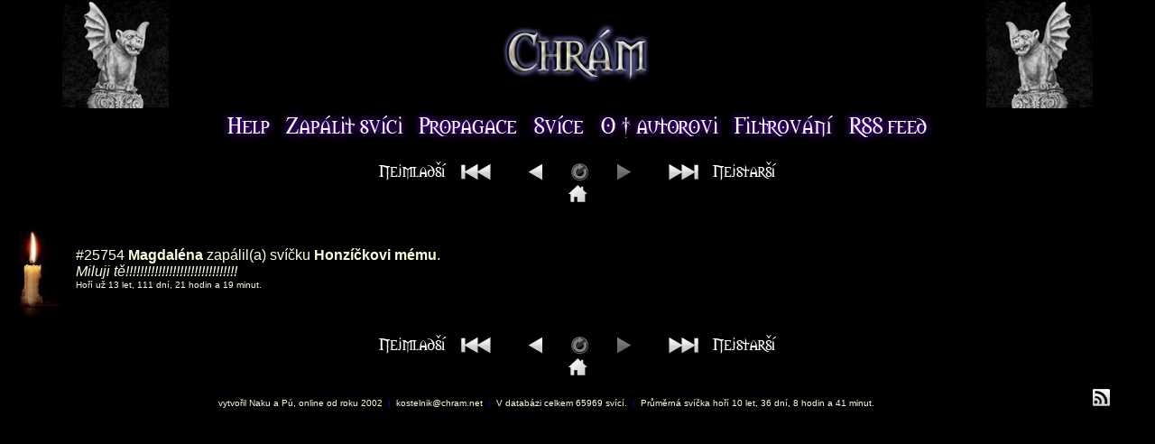

--- FILE ---
content_type: text/html
request_url: http://www.chram.net/?fce=3&id=25754
body_size: 1560
content:
<!DOCTYPE HTML PUBLIC "-//W3C//DTD HTML 4.01 Transitional//EN">
	<html>
		<head>
			<meta http-equiv="content-type" content="text/html; charset=windows-1250">
			<title>Internetová katedrála - Svíčka s ID: 25754</title>
						<link rel="shortcut icon" href="/favicon.ico" type="image/x-icon">
			<link rel="icon" href="/favicon.ico" type="image/x-icon">
			<link rel="stylesheet" href="public/screen.css" type="text/css">
		</head>
		<body>
			<table width="100%" border="0" cellspacing="0" cellpadding="0">
				<tr>
					<td width="20%" align="center" valign="middle"><img src="public/images/t2.gif" alt=""></td>
					<td align="center" valign="middle"><a href="/"><img src="public/images/chram.gif" alt="Chrám"></a></td>
					<td width="20%" align="center" valign="middle"><img src="public/images/t1.gif" alt=""></td>
				</tr>
				<tr>
					<td align="center" valign="middle" colspan="3">
						<a href="help.php"><img src="public/images/menu/help.gif" alt="help"></a>
						<a href="add.php"><img src="public/images/menu/zapalit-svici.gif" alt="zapálit svíčku"></a>
						<a href="propagace.php"><img src="public/images/menu/propagace.gif" alt="propagace"></a>
						<a href="stats.php?mode=n&amp;period=w"><img src="public/images/menu/svice.gif" alt="statistiky"></a>
						<a href="http://naku.chram.net/" target="_blank"><img src="public/images/menu/o-autorovi.gif" alt="o autorovi" ></a>
						<a href="/?filter=true"><img src="public/images/menu/filtrovani.gif" alt="filtrování"></a>
						<a href="http://www.chram.net/rssfeed.php" target="_blank"><img src="public/images/menu/rss-feed.gif" alt="rss feed"></a>
					</td>
				</tr>
			</table>
			<div class="reset"></div>
<table width="100%" border="0" cellspacing="0" cellpadding="0">

	<tr><td align="center" valign="middle"><div class="navContainer"><a href="/" title="Nejmladší"><img src="/public/images/menu/nejmladsi.gif" alt="Nejmladší"><img src="/public/images/mnu/ff.gif" class="nav1" alt="Nejmladší"></a><a href="/" title="Novější"><img src="/public/images/mnu/left0.gif" class="nav2" alt="Novější"></a><img src="/public/images/mnu/rotate-passive.gif" class="nav-center" alt="Obrátit pořadí"><img src="/public/images/mnu/right0-passive.gif" class="nav3" alt="Starší"><a href="/?s=asc" title="Nejstarší"><img src="/public/images/mnu/rew.gif" class="nav4" alt="Nejstarší"><img src="/public/images/menu/nejstarsi.gif" alt="Nejstarší"></a><div class="reset"></div><a href="/" title="Nejmladší"><img src="/public/images/home.gif" class="home" alt="Úvodní stránka"></a><div class="reset"></div></div></td></tr>		<tr>
			<td>
				<table width="100%" border="0">
					<tr>
						<td width="55" align="right" valign="middle">

							<img src="public/images/candle.gif" alt="věčná svíčka">
<td width="6">&nbsp;</td>
		<td class="txt">
		<a href="?fce=3&amp;id=25754">#25754</a>
		<a href="?fce=1&amp;who=Magdal%E9na"><b>Magdaléna</b></a>
		zapálil(a) svíčku
		<a href="?fce=2&amp;who=Honz%ED%E8kovi+m%E9mu"><b>Honzíčkovi mému</b></a>.<br>
		<i>Miluji tě!!!!!!!!!!!!!!!!!!!!!!!!!!!!!!!</i><br>
	<span>Hoří už 13 let, 111 dní, 21 hodin a 19 minut.</span>
						</td>
					</tr>
				</table>
			</td>
		</tr>
		</table><div style="text-align:center;height:60px;"><div class="navContainer"><a href="/" title="Nejmladší"><img src="/public/images/menu/nejmladsi.gif" alt="Nejmladší"><img src="/public/images/mnu/ff.gif" class="nav1" alt="Nejmladší"></a><a href="/" title="Novější"><img src="/public/images/mnu/left0.gif" class="nav2" alt="Novější"></a><img src="/public/images/mnu/rotate-passive.gif" class="nav-center" alt="Obrátit pořadí"><img src="/public/images/mnu/right0-passive.gif" class="nav3" alt="Starší"><a href="/?s=asc" title="Nejstarší"><img src="/public/images/mnu/rew.gif" class="nav4" alt="Nejstarší"><img src="/public/images/menu/nejstarsi.gif" alt="Nejstarší"></a><div class="reset"></div><a href="/" title="Nejmladší"><img src="/public/images/home.gif" class="home" alt="Úvodní stránka"></a><div class="reset"></div></div></div><a href="http://www.chram.net/rssfeed.php" target="_blank" title="rss feed"><img src="public/images/feed.gif" alt="rss feed" style="float:right;margin-right:50px;"></a>
<p class="spann">
	vytvořil <a href="http://naku.chram.net/" target="_blank">Naku</a> a Pú, online od roku 2002
	<span class="vert">&nbsp;|&nbsp;</span>
	<a href="mailto:kostelnik@chram.net">kostelnik@chram.net</a>
	<span class="vert">&nbsp;|&nbsp;</span>
	V databázi celkem 65969 svící.
	<span class="vert">&nbsp;|&nbsp;</span>
	<span>Průměrná svíčka hoří 10 let, 36 dní, 8 hodin a 41 minut.</span></p>


<p class="center">
	</p>


<script type="text/javascript">
var gaJsHost = (("https:" == document.location.protocol) ? "https://ssl." : "http://www.");
document.write(unescape("%3Cscript src='" + gaJsHost + "google-analytics.com/ga.js' type='text/javascript'%3E%3C/script%3E"));
</script>
<script type="text/javascript">
var pageTracker = _gat._getTracker("UA-4520267-1");
pageTracker._initData();
pageTracker._trackPageview();
</script>
</body>
</html>


--- FILE ---
content_type: text/css
request_url: http://www.chram.net/public/screen.css
body_size: 573
content:
body{font-family:Verdana,Arial;color:#ffffdd;font-size:16px;background-color:#000000;margin:0px;}
img{border:none;}
span{font-size:10px;}
a{text-decoration:none;color:#ffffdd;outline:0 none none;}
a:hover{color:#ffffff;text-decoration:underline;}
.vert{color:#2000C0;}
.bigbro{color:#0f0;font-size:90%;font-family:monospace;}
.spann{font-size:10px;text-align:center;margin-bottom:33px;}
.center{text-align:center;}
.reset{clear:both;}
.napoveda{font-size:small;}
td.txt{padding-left:4px;}
/* propagace */
hr{color:#ffffff;height:1px;margin:2em 0;}
pre{color:#ffffff;font-family:courier;text-align:left;font-size:14px}
/* stats */
.stats td{font-size:10px}
a.for{color:#ffffdd}
a.lif{color:#ddffff}
a.mor{color:#ffddff}
td.top{font-size:16px}
/* add */
input,select,textarea{background-color:#000000;border:solid 1px #ffffdd;font-family:Verdana,Arial;color:#ffffdd;font-size:14px}
textarea{font-style:italic;margin:5px;padding:5px}
/* help */
dl{padding:0 2em;}
dt{margin-top:1em;font-weight:bold;}
dd{font-style:italic;}
.adsense{margin:1em 0;text-align:center;}
h1{text-align:center;font-size:1.5em;margin:1em auto;}
#propagace{padding:0 20px;}
.navContainer .nav1{margin-right:10px;margin-left:1em;}
.navContainer .nav2,.navContainer .nav3{margin:0 2em;}
.navContainer .nav4{margin-right:1em;margin-left:10px;}
.navContainer .home{margin-top:5px;}
.navContainer{margin:15px 0;}